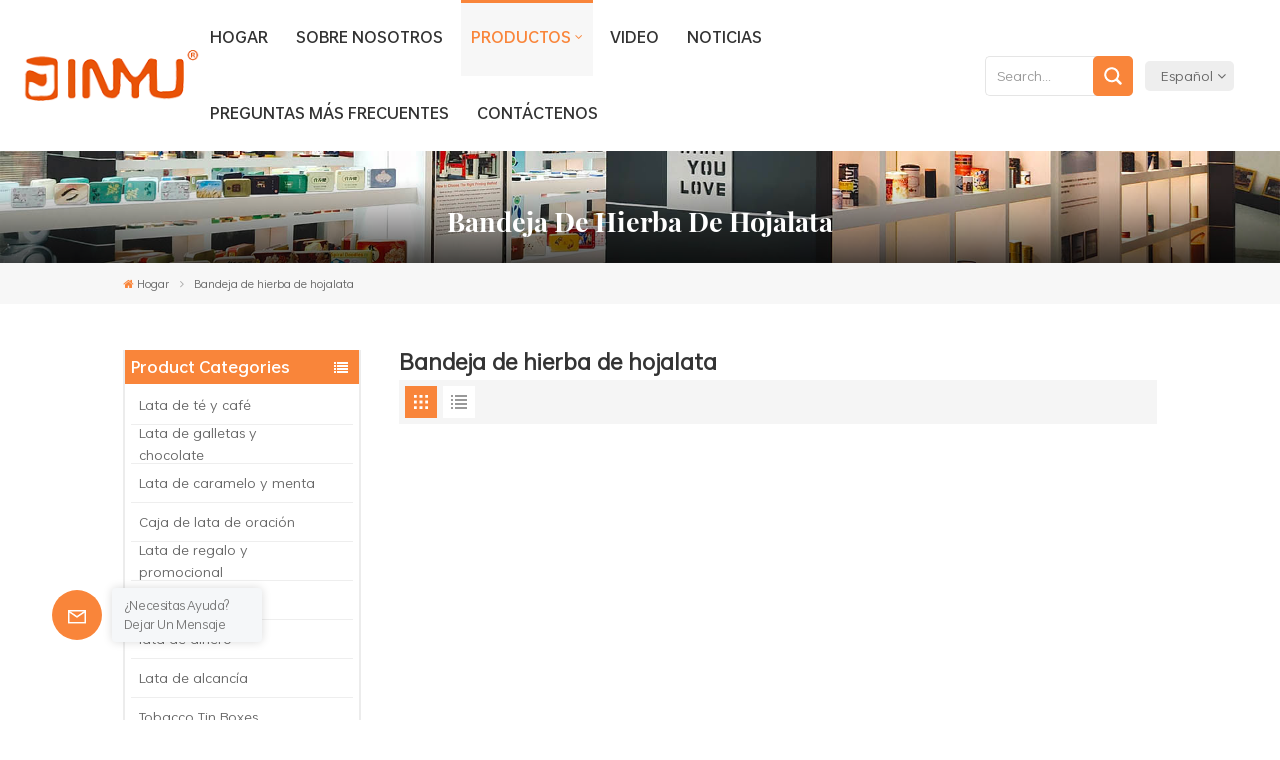

--- FILE ---
content_type: text/html; charset=UTF-8
request_url: https://es.tinboxeschina.com/tin-weed-tray-1920
body_size: 16594
content:
<!DOCTYPE html PUBLIC "-//W3C//DTD XHTML 1.0 Transitional//EN" "http://www.w3.org/TR/xhtml1/DTD/xhtml1-transitional.dtd">

<html xmlns="http://www.w3.org/1999/xhtml">

<head>

<meta http-equiv="X-UA-Compatible" content="IE=edge">

<meta name="viewport" content="width=device-width, initial-scale=1.0,maximum-scale=1, user-scalable=no">

<meta http-equiv="Content-Type" content="text/html; charset=utf-8" />

<meta http-equiv="X-UA-Compatible" content="IE=edge,Chrome=1" />

<meta http-equiv="X-UA-Compatible" content="IE=9" />

<meta http-equiv="Content-Type" content="text/html; charset=utf-8" />

	<meta name="csrf-token" content="Yk6LWN5gpVQgJdJL5asLAtIv6UMpQekuT2CGhrcl">

	<title>Venta al por mayor Bandeja de hierba de hojalata, impreso personalizado Bandeja de hierba de hojalata con LOGOTIPO - Itinbox</title>

	<meta name="description" content="Diseño personalizado Bandeja de hierba de hojalata en línea, ofrecemos el mejor Bandeja de hierba de hojalata personalizado. ¡Más de 2000 tipos de moldes para satisfacer sus necesidades, precio favorable, entrega rápida!" />

	<meta name="keywords" content="Precio competitivo Bandeja de hierba de hojalata,Bandeja de hierba de hojalata Venta al por mayor a granel" />

	<link rel="shortcut icon" href="https://es.tinboxeschina.com/storage/uploads/images/202412/07/1733540735_dEt1sJHA1o.png" type="image/png">

	<meta name="google-site-verification" content="m4N-FXSd1xcbX1axS4BhS0zcLVzj7o5QQ16g9I29Qus">
<meta name="naver-site-verification" content="78455c518b18e4e4e70168eb1acad24c3d31c43b" />

<!-- Meta Pixel Code -->
<script>
!function(f,b,e,v,n,t,s)
{if(f.fbq)return;n=f.fbq=function(){n.callMethod?
n.callMethod.apply(n,arguments):n.queue.push(arguments)};
if(!f._fbq)f._fbq=n;n.push=n;n.loaded=!0;n.version='2.0';
n.queue=[];t=b.createElement(e);t.async=!0;
t.src=v;s=b.getElementsByTagName(e)[0];
s.parentNode.insertBefore(t,s)}(window, document,'script',
'https://connect.facebook.net/en_US/fbevents.js');
fbq('init', '1608539159721830');
fbq('track', 'PageView');
</script>
<noscript><img height="1" width="1" style="display:none"
src="https://www.facebook.com/tr?id=1608539159721830&ev=PageView&noscript=1"
/></noscript>
<!-- End Meta Pixel Code -->





	
		<link rel="alternate" hreflang="en" href="https://www.tinboxeschina.com/tin-weed-tray-1920" />

	
		<link rel="alternate" hreflang="fr" href="https://fr.tinboxeschina.com/tin-weed-tray-1920" />

	
		<link rel="alternate" hreflang="de" href="https://de.tinboxeschina.com/tin-weed-tray-1920" />

	
		<link rel="alternate" hreflang="es" href="https://es.tinboxeschina.com/tin-weed-tray-1920" />

	
		<link rel="alternate" hreflang="pt" href="https://pt.tinboxeschina.com/tin-weed-tray-1920" />

	
	<link rel="alternate" href="https://www.tinboxeschina.com/tin-weed-tray-1920" hreflang="x-default" />

	<link type="text/css" rel="stylesheet" href="https://es.tinboxeschina.com/images/moban.css">
<link type="text/css" rel="stylesheet" href="https://es.tinboxeschina.com/front/css/font-awesome.min.css">

<link type="text/css" rel="stylesheet" href="https://es.tinboxeschina.com/front/css/animate.css" />

<link type="text/css" rel="stylesheet" href="https://es.tinboxeschina.com/front/css/style.css">

	
	<script type="text/javascript" src="https://es.tinboxeschina.com/front/js/jquery-1.8.3.js"></script>

<script type="text/javascript" src="https://es.tinboxeschina.com/front/js/bootstrap.min.js"></script>
<script type="text/javascript" src="https://es.tinboxeschina.com/front/js/jquery.blockUI.js"></script>
<script type="text/javascript" src="https://es.tinboxeschina.com/front/js/jquery.validate.min.js"></script>

<script type="text/javascript" src="https://es.tinboxeschina.com/front/js/swiper.min.js"></script>



<script type="text/javascript">

	$(document).on("scroll",function(){

		if($(document).scrollTop()>20){

			$("header").removeClass("large").addClass("small");

		}

		else{

			$("header").removeClass("small").addClass("large");

		}

	});

</script>

<!--[if ie9]

<script src="https://es.tinboxeschina.com/front/js/html5shiv.min.js"></script>

<script src="https://es.tinboxeschina.com/front/js/respond.min.js"></script>

-->

<!--[if IE 8]>

    <script src="https://oss.maxcdn.com/libs/html5shiv/3.7.0/html5shiv.js"></script>

    <script src="https://oss.maxcdn.com/libs/respond.js/1.3.0/respond.min.js"></script>

<![endif]-->
<!--Start of Tawk.to Script-->
<script type="text/javascript">
var Tawk_API=Tawk_API||{}, Tawk_LoadStart=new Date();
(function(){
var s1=document.createElement("script"),s0=document.getElementsByTagName("script")[0];
s1.async=true;
s1.src='https://embed.tawk.to/66a1b60d32dca6db2cb550ee/1i3jquahb';
s1.charset='UTF-8';
s1.setAttribute('crossorigin','*');
s0.parentNode.insertBefore(s1,s0);
})();
</script>
<!--End of Tawk.to Script-->


<!-- Google Tag Manager -->
<script>(function(w,d,s,l,i){w[l]=w[l]||[];w[l].push({'gtm.start':
new Date().getTime(),event:'gtm.js'});var f=d.getElementsByTagName(s)[0],
j=d.createElement(s),dl=l!='dataLayer'?'&l='+l:'';j.async=true;j.src=
'https://www.googletagmanager.com/gtm.js?id='+i+dl;f.parentNode.insertBefore(j,f);
})(window,document,'script','dataLayer','GTM-PRVGPFHP');</script>
<!-- End Google Tag Manager -->
	
	<!-- Clarity -->
	<script type="text/javascript">
		(function(c,l,a,r,i,t,y){
			c[a]=c[a]||function(){(c[a].q=c[a].q||[]).push(arguments)};
			t=l.createElement(r);t.async=1;t.src="https://www.clarity.ms/tag/"+i;
			y=l.getElementsByTagName(r)[0];y.parentNode.insertBefore(t,y);
		})(window, document, "clarity", "script", "mnt0irno2d");
	</script>
	<!-- Clarity -->
	

</head>

<body>


        <style>
			@media  only screen and (min-width:1800px) {
			.nav_section #logo{width: 2rem;}
			}
			@media  screen and (min-width: 992px) {
				.main-menu>li>a{font-size: 16px;padding: 0.36rem 10px;}
				.main-menu > li{ margin-right: 0.1rem;}
			}
        </style>
    



<!-- Google Tag Manager (noscript) -->
<noscript><iframe src="https://www.googletagmanager.com/ns.html?id=GTM-PRVGPFHP"
height="0" width="0" style="display:none;visibility:hidden"></iframe></noscript>
<!-- End Google Tag Manager (noscript) -->

<svg xlmns="http://www.w3.org/2000/svg" version="1.1" class="hidden">

  <symbol id="icon-arrow-nav" viewBox="0 0 1024 1024">

		<path d="M581.632 781.824L802.816 563.2H99.328a51.2 51.2 0 0 1 0-102.4h703.488l-221.184-218.624a51.2 51.2 0 0 1 0-72.192 46.592 46.592 0 0 1 68.096 0l310.272 307.2a55.296 55.296 0 0 1 0 74.752l-310.272 307.2a46.592 46.592 0 0 1-68.096 0 51.2 51.2 0 0 1 0-77.312z"  p-id="9162"></path>

  </symbol>

  <symbol id="icon-home" viewBox="0 0 1024 1024" >

  <path d="M840.192497 1024h-178.309309a64.604822 64.604822 0 0 1-64.604823-64.604822V646.06179H419.615104v311.395243a64.604822 64.604822 0 0 1-64.604822 64.604822H181.22331a64.604822 64.604822 0 0 1-64.604822-64.604822V525.250772H76.563498a58.14434 58.14434 0 0 1-58.790388-38.762893A64.604822 64.604822 0 0 1 31.340122 416.068622L470.652914 18.102917a64.604822 64.604822 0 0 1 89.800703 0l432.852309 396.673609a64.604822 64.604822 0 0 1-45.869424 109.828198h-44.577327v436.728598a64.604822 64.604822 0 0 1-62.666678 62.666678zM422.199297 585.979305h179.601406a64.604822 64.604822 0 0 1 64.604822 64.604822v313.333388h175.725117V465.168287h109.182149L515.876289 64.618389 76.563498 462.584094h107.890053v501.333421h178.955358v-310.749195a64.604822 64.604822 0 0 1 58.790388-67.189015z" p-id="2464"></path>

  </symbol>

  <symbol id="icon-product" viewBox="0 0 1024 1024" >

  <path d="M491.093 444.587c-21.76 0-42.538-4.31-58.624-12.246L112.085 274.688c-21.93-10.795-34.56-28.117-34.688-47.488-0.128-19.627 12.587-37.376 34.902-48.725L436.053 14.08C453.12 5.419 475.093 0.683 498.005 0.683c21.76 0 42.539 4.352 58.624 12.245l320.384 157.653c21.931 10.795 34.56 28.16 34.688 47.531 0.128 19.627-12.586 37.376-34.901 48.683L553.045 431.189c-17.066 8.662-39.04 13.44-61.994 13.44zM135.68 226.688l320.427 157.696c8.704 4.267 21.418 6.741 34.901 6.741 14.464 0 28.203-2.773 37.76-7.637l323.755-164.395a22.699 22.699 0 0 0 0.81-0.426L532.907 61.013c-8.704-4.266-21.462-6.784-34.944-6.784-14.422 0-28.16 2.774-37.718 7.638L136.533 226.219a98.816 98.816 0 0 0-0.81 0.426z m288.853 796.672c-11.093 0-22.613-2.944-34.432-8.661l-0.682-0.384-286.294-150.187c-34.261-16.939-60.074-53.205-60.074-84.48V374.741c0-28.373 20.864-48.981 49.536-48.981 11.093 0 22.613 2.901 34.432 8.661l0.682 0.342 286.294 150.186c34.261 16.939 60.074 53.206 60.074 84.523v404.907c0 28.373-20.821 48.981-49.536 48.981z m-10.624-56.661c2.688 1.28 4.864 2.048 6.571 2.517V569.515c0-8.662-12.075-27.648-30.379-36.608l-0.682-0.342L103.21 382.38a35.84 35.84 0 0 0-6.571-2.475v399.701c0 8.662 12.117 27.648 30.379 36.608l0.682 0.342L413.91 966.74z m164.566 56.661c-28.715 0-49.494-20.608-49.494-48.981V569.472c0-31.317 25.771-67.584 60.032-84.48l286.976-150.57c11.776-5.76 23.339-8.662 34.432-8.662 28.672 0 49.494 20.608 49.494 48.981v404.864c0 31.318-25.771 67.584-60.032 84.48L612.907 1014.7a78.592 78.592 0 0 1-34.432 8.661zM899.84 382.379L612.95 532.907c-18.305 8.96-30.422 27.946-30.422 36.608v399.701a36.992 36.992 0 0 0 6.613-2.517L876.032 816.17c18.261-8.918 30.379-27.904 30.379-36.566V379.904a36.395 36.395 0 0 0-6.571 2.475z" p-id="3372"></path>

  </symbol>

  <symbol id="con-mes" viewBox="0 0 1024 1024" >

  <path d="M832 128H192c-70.656 0-128 57.344-128 128v384c0 70.656 57.344 128 128 128h127.808v65.408c0 24 13.44 45.568 34.944 56.192 8.896 4.288 18.368 6.464 27.776 6.464 13.504 0 26.88-4.416 38.08-12.992L570.048 768H832c70.656 0 128-57.344 128-128V256c0-70.656-57.344-128-128-128z m64 512c0 35.392-28.608 64-64 64l-272.576-0.064c-7.04 0-13.888 2.304-19.456 6.592L383.744 833.472v-97.536c0-17.664-14.336-31.936-31.936-31.936H192c-35.392 0-64-28.608-64-64V256c0-35.392 28.608-64 64-64h640c35.392 0 64 28.608 64 64v384zM320 384c-35.392 0-64 28.608-64 64 0 35.392 28.608 64 64 64 35.392 0 64-28.608 64-64 0-35.392-28.608-64-64-64z m192 0c-35.392 0-64 28.608-64 64 0 35.392 28.608 64 64 64 35.392 0 64-28.608 64-64 0-35.392-28.608-64-64-64z m192 0c-35.392 0-64 28.608-64 64 0 35.392 28.608 64 64 64 35.392 0 64-28.608 64-64 0-35.392-28.608-64-64-64z" p-id="7771"></path>

  </symbol>

  <symbol id="con-whatsapp" viewBox="0 0 1024 1024" >

  <path d="M713.5 599.9c-10.9-5.6-65.2-32.2-75.3-35.8-10.1-3.8-17.5-5.6-24.8 5.6-7.4 11.1-28.4 35.8-35 43.3-6.4 7.4-12.9 8.3-23.8 2.8-64.8-32.4-107.3-57.8-150-131.1-11.3-19.5 11.3-18.1 32.4-60.2 3.6-7.4 1.8-13.7-1-19.3-2.8-5.6-24.8-59.8-34-81.9-8.9-21.5-18.1-18.5-24.8-18.9-6.4-0.4-13.7-0.4-21.1-0.4-7.4 0-19.3 2.8-29.4 13.7-10.1 11.1-38.6 37.8-38.6 92s39.5 106.7 44.9 114.1c5.6 7.4 77.7 118.6 188.4 166.5 70 30.2 97.4 32.8 132.4 27.6 21.3-3.2 65.2-26.6 74.3-52.5 9.1-25.8 9.1-47.9 6.4-52.5-2.7-4.9-10.1-7.7-21-13z m211.7-261.5c-22.6-53.7-55-101.9-96.3-143.3-41.3-41.3-89.5-73.8-143.3-96.3C630.6 75.7 572.2 64 512 64h-2c-60.6 0.3-119.3 12.3-174.5 35.9-53.3 22.8-101.1 55.2-142 96.5-40.9 41.3-73 89.3-95.2 142.8-23 55.4-34.6 114.3-34.3 174.9 0.3 69.4 16.9 138.3 48 199.9v152c0 25.4 20.6 46 46 46h152.1c61.6 31.1 130.5 47.7 199.9 48h2.1c59.9 0 118-11.6 172.7-34.3 53.5-22.3 101.6-54.3 142.8-95.2 41.3-40.9 73.8-88.7 96.5-142 23.6-55.2 35.6-113.9 35.9-174.5 0.3-60.9-11.5-120-34.8-175.6z m-151.1 438C704 845.8 611 884 512 884h-1.7c-60.3-0.3-120.2-15.3-173.1-43.5l-8.4-4.5H188V695.2l-4.5-8.4C155.3 633.9 140.3 574 140 513.7c-0.4-99.7 37.7-193.3 107.6-263.8 69.8-70.5 163.1-109.5 262.8-109.9h1.7c50 0 98.5 9.7 144.2 28.9 44.6 18.7 84.6 45.6 119 80 34.3 34.3 61.3 74.4 80 119 19.4 46.2 29.1 95.2 28.9 145.8-0.6 99.6-39.7 192.9-110.1 262.7z" p-id="2166"></path>

  </symbol>

  <symbol id="con-email" viewBox="0 0 1024 1024" >

	<path d="M860.7 192.6h-697c-27.5 0-49.8 22.3-49.8 49.8V780c0 27.5 22.3 49.8 49.8 49.8h697c3.7 0 7.4-0.4 11-1.2 6.3 0 12.3-2.3 16.9-6.5v-1.5c13.5-9.1 21.7-24.3 21.9-40.6V242.3c0-27.5-22.3-49.7-49.8-49.7zM512.2 556L169.9 248.6h686.6L512.2 556zM163.7 309.8l229.5 206.4-229.5 228.7V309.8z m266.6 238.7l66.2 59.5c9.4 8.4 23.7 8.4 33.1 0l70.5-63 215.8 235H198.8l231.5-231.5z m206.3-36.8l224-199.1v443.1l-224-244z m0 0" p-id="2380"></path>

  </symbol>

  <symbol id="con-tel" viewBox="0 0 1024 1024" >

  <path d="M762 564c-68.5 0-130.5 34.5-166.6 91.4-118-14.9-211.2-110.8-222.7-229.3C427 389.5 460 328.5 460 262c0-109.2-88.9-198-198-198-109.2 0-198 88.8-198 198 0 369.3 389.6 698 696.8 698h1.3c109.1-0.3 197.9-89.1 197.9-198 0-109.1-88.8-198-198-198z m-0.1 332h-1.1C485.9 896 128 586.8 128 262c0-72.1 61.9-134 134-134s134 61.9 134 134c0 48.9-22.2 95.3-65.6 117.9l-20.5 11.6 0.5 16.9c3.7 169.3 131.1 306 300.2 313.8h21.1l7.7-17c22-45.6 72.1-77.2 122.6-77.2 72.1 0 134 61.9 134 134 0 71.9-61.9 133.8-134.1 134z" p-id="3636"></path>

  </symbol>

  <symbol id="con-skype" viewBox="0 0 1024 1024" >

  <path d="M352 128c-123.36 0-224 100.64-224 224 0 32.992 10.112 63.616 23.008 92A368.896 368.896 0 0 0 144 512c0 202.88 165.12 368 368 368 23.36 0 45.888-2.88 68-7.008 28.384 12.896 59.008 23.008 92 23.008 123.36 0 224-100.64 224-224 0-32.992-10.112-63.616-23.008-92 4.16-22.112 7.008-44.64 7.008-68 0-202.88-165.12-368-368-368-23.36 0-45.888 2.88-68 7.008C415.616 138.112 384.992 128 352 128z m0 64c27.616 0 53.376 6.72 76 19.008a32 32 0 0 0 22.016 2.976A306.784 306.784 0 0 1 512 208c168.256 0 304 135.744 304 304 0 21.376-1.888 41.888-6.016 62.016a32 32 0 0 0 3.008 21.984c12.256 22.624 19.008 48.384 19.008 76 0 88.736-71.264 160-160 160-27.616 0-53.376-6.72-76-19.008a32 32 0 0 0-22.016-2.976A306.784 306.784 0 0 1 512 816 303.552 303.552 0 0 1 208 512c0-21.376 1.888-41.888 6.016-62.016a32 32 0 0 0-3.008-21.984A158.592 158.592 0 0 1 192 352c0-88.736 71.264-160 160-160z m155.008 100.992c-79.136 0-164 33.504-164 123.008 0 43.136 15.232 88.736 100 110.016l105.984 25.984c31.872 7.872 40 25.888 40 42.016 0 26.88-26.624 52.992-74.976 52.992-94.528 0-82.4-72-133.024-72-22.72 0-39.008 15.616-39.008 37.984 0 43.648 53.632 101.024 172.032 101.024 112.608 0 168-54.4 168-127.04 0-46.976-21.632-96-107.008-114.976l-78.016-18.016c-29.632-6.72-64-15.104-64-42.976 0-28 23.744-48 67.008-48 87.136 0 79.744 60 123.008 60 22.72 0 41.984-12.992 41.984-36 0-53.76-85.12-94.016-157.984-94.016z" p-id="10267"></path>

  </symbol>

  <symbol id="con-code" viewBox="0 0 1024 1024" >

  <path d="M112 195.84A83.84 83.84 0 0 1 195.84 112h202.992a83.84 83.84 0 0 1 83.84 83.84v202.992a83.84 83.84 0 0 1-83.84 83.84H195.84A83.84 83.84 0 0 1 112 398.832V195.84zM195.84 176A19.84 19.84 0 0 0 176 195.84v202.992c0 10.96 8.88 19.84 19.84 19.84h202.992a19.84 19.84 0 0 0 19.84-19.84V195.84A19.84 19.84 0 0 0 398.832 176H195.84z m345.488 19.84A83.84 83.84 0 0 1 625.168 112H828.16A83.84 83.84 0 0 1 912 195.84v202.992a83.84 83.84 0 0 1-83.84 83.84H625.184a83.84 83.84 0 0 1-83.84-83.84V195.84z m83.84-19.84a19.84 19.84 0 0 0-19.84 19.84v202.992c0 10.96 8.88 19.84 19.84 19.84H828.16A19.84 19.84 0 0 0 848 398.832V195.84A19.84 19.84 0 0 0 828.16 176H625.184zM112 625.168a83.84 83.84 0 0 1 83.84-83.84h202.992a83.84 83.84 0 0 1 83.84 83.84V828.16A83.84 83.84 0 0 1 398.832 912H195.84A83.84 83.84 0 0 1 112 828.16V625.184z m83.84-19.84a19.84 19.84 0 0 0-19.84 19.84V828.16c0 10.944 8.88 19.824 19.84 19.824h202.992a19.84 19.84 0 0 0 19.84-19.84V625.184a19.84 19.84 0 0 0-19.84-19.84H195.84z m345.488-32a32 32 0 0 1 32-32h88.16a32 32 0 0 1 32 32v86.832h49.088v-86.832a32 32 0 0 1 32-32h95.84a32 32 0 0 1 0 64h-63.84v86.832a32 32 0 0 1-32 32h-113.072a32 32 0 0 1-32-32v-86.832h-24.16v92.592a32 32 0 1 1-64 0v-124.592z m329.088 54.256a32 32 0 0 1 32 32v53.184a32 32 0 0 1-64 0v-53.184a32 32 0 0 1 32-32z m-240.912 150.832a32 32 0 0 1 32-32h134.16a32 32 0 0 1 0 64h-102.16v29.92H838.4v-21.184a32 32 0 0 1 64 0v53.184a32 32 0 0 1-32 32H661.504a32 32 0 0 1-32-32v-93.92z m-56.16-12.832a32 32 0 0 1 32 32v74.752a32 32 0 1 1-64 0v-74.752a32 32 0 0 1 32-32z" p-id="2649"></path>

  </symbol>

  <symbol id="con-add" viewBox="0 0 1024 1024" >

 <path d="M877.216 491.808M895.904 448c0-212.064-171.936-384-384-384-212.064 0-384 171.936-384 384 0 104.672 42.016 199.456 109.92 268.736L237.664 716.736l1.568 1.568c0.768 0.768 1.536 1.568 2.336 2.336l217.12 217.12c29.376 29.376 76.992 29.376 106.368 0l217.12-217.12c0.768-0.768 1.568-1.536 2.336-2.336l1.568-1.568-0.16 0C853.888 647.456 895.904 552.672 895.904 448zM565.088 847.36c-53.12 53.12-53.152 53.248-106.368 0L285.76 673.472C228 615.648 191.904 536.224 191.904 448c0-176.736 143.264-320 320-320 176.736 0 320 143.264 320 320 0 88.224-36.096 167.648-93.856 225.472L565.088 847.36zM512 256c-106.048 0-192 85.952-192 192s85.952 192 192 192 192-85.952 192-192S618.048 256 512 256zM512 576c-70.688 0-128-57.312-128-128s57.312-128 128-128 128 57.312 128 128S582.688 576 512 576z" p-id="3352"></path>

 </symbol>

 <symbol id="icon-im" viewBox="0 0 1024 1024" >

 <path d="M279.499 275C251.102 275 228 298.095 228 326.483 228 354.889 251.102 378 279.499 378 307.897 378 331 354.89 331 326.483c0.001-28.389-23.103-51.483-51.501-51.483z m143.018 0C394.111 275 371 298.095 371 326.483 371 354.889 394.11 378 422.517 378 450.905 378 474 354.89 474 326.483 474 298.094 450.905 275 422.517 275z m142.001 5C536.111 280 513 303.112 513 331.518 513 359.906 536.11 383 564.518 383 592.905 383 616 359.906 616 331.518 616 303.111 592.906 280 564.518 280z m337.218 93.499H799.634V156.266C799.634 94.914 749.636 45 688.179 45h-531.76C94.983 45 45 94.913 45 156.266v358.177c0 60.704 48.929 110.211 109.473 111.25l-1.19 159.84 231.09-159.354v126.426c0 51.892 42.288 94.109 94.265 94.109h239.477L909.901 979l-0.942-132.56C957.573 842.744 996 802.07 996 752.605V467.604c0-51.89-42.286-94.105-94.264-94.105zM368.253 571.03L208.973 681l0.816-109.97H156.77c-31.303 0-56.771-25.474-56.771-56.787V155.79C100 124.476 125.467 99 156.771 99h531.424C719.517 99 745 124.476 745 155.79v358.453c0 31.313-25.483 56.788-56.805 56.788H368.253zM941 752.934c0 21.851-17.774 39.628-39.62 39.628h-47.764l0.602 82.438-119.309-82.438H478.622c-21.847 0-39.622-17.777-39.622-39.628v-127.03h248.992c61.408 0 111.366-49.97 111.366-111.388V428h102.021C923.226 428 941 445.777 941 467.627v285.307z" p-id="5831"></path>

 </symbol>

<symbol id="icon-whatsapp" viewBox="0 0 1024 1024" >

<path d="M713.5 599.9c-10.9-5.6-65.2-32.2-75.3-35.8-10.1-3.8-17.5-5.6-24.8 5.6-7.4 11.1-28.4 35.8-35 43.3-6.4 7.4-12.9 8.3-23.8 2.8-64.8-32.4-107.3-57.8-150-131.1-11.3-19.5 11.3-18.1 32.4-60.2 3.6-7.4 1.8-13.7-1-19.3-2.8-5.6-24.8-59.8-34-81.9-8.9-21.5-18.1-18.5-24.8-18.9-6.4-0.4-13.7-0.4-21.1-0.4-7.4 0-19.3 2.8-29.4 13.7-10.1 11.1-38.6 37.8-38.6 92s39.5 106.7 44.9 114.1c5.6 7.4 77.7 118.6 188.4 166.5 70 30.2 97.4 32.8 132.4 27.6 21.3-3.2 65.2-26.6 74.3-52.5 9.1-25.8 9.1-47.9 6.4-52.5-2.7-4.9-10.1-7.7-21-13z m211.7-261.5c-22.6-53.7-55-101.9-96.3-143.3-41.3-41.3-89.5-73.8-143.3-96.3C630.6 75.7 572.2 64 512 64h-2c-60.6 0.3-119.3 12.3-174.5 35.9-53.3 22.8-101.1 55.2-142 96.5-40.9 41.3-73 89.3-95.2 142.8-23 55.4-34.6 114.3-34.3 174.9 0.3 69.4 16.9 138.3 48 199.9v152c0 25.4 20.6 46 46 46h152.1c61.6 31.1 130.5 47.7 199.9 48h2.1c59.9 0 118-11.6 172.7-34.3 53.5-22.3 101.6-54.3 142.8-95.2 41.3-40.9 73.8-88.7 96.5-142 23.6-55.2 35.6-113.9 35.9-174.5 0.3-60.9-11.5-120-34.8-175.6z m-151.1 438C704 845.8 611 884 512 884h-1.7c-60.3-0.3-120.2-15.3-173.1-43.5l-8.4-4.5H188V695.2l-4.5-8.4C155.3 633.9 140.3 574 140 513.7c-0.4-99.7 37.7-193.3 107.6-263.8 69.8-70.5 163.1-109.5 262.8-109.9h1.7c50 0 98.5 9.7 144.2 28.9 44.6 18.7 84.6 45.6 119 80 34.3 34.3 61.3 74.4 80 119 19.4 46.2 29.1 95.2 28.9 145.8-0.6 99.6-39.7 192.9-110.1 262.7z" p-id="2166"></path>

</symbol>

<symbol id="fixed-email-close" viewBox="0 0 800 800">

	<g transform="matrix(1.000730037689209,0,0,1.0236200094223022,399,310.5)" opacity="1" style="display: block;"><g opacity="1" transform="matrix(1,0,0,1,0,0)"><path stroke-linecap="butt" stroke-linejoin="miter" fill-opacity="0" stroke-miterlimit="3" stroke="rgb(255,255,255)" stroke-opacity="1" stroke-width="40" d=" M-255.25,-31.75 C-255.25,-31.75 255.2519989013672,-31.746999740600586 255.2519989013672,-31.746999740600586"></path></g></g><g transform="matrix(1,0,0,1,400,329.531005859375)" opacity="1" style="display: block;"><g opacity="1" transform="matrix(1,0,0,1,0,0)"><path fill="rgb(255,255,255)" fill-opacity="1" d=" M-0.5,127 C-0.5,127 -236.5,-33.5 -236.5,-33.5 C-236.5,-33.5 -236,287 -236,287 C-236,287 234.5,287 234.5,287 C234.5,287 234.5,-33 234.5,-33 C234.5,-33 -0.5,127 -0.5,127z"></path><path stroke-linecap="butt" stroke-linejoin="miter" fill-opacity="0" stroke-miterlimit="3" stroke="rgb(255,255,255)" stroke-opacity="1" stroke-width="40" d=" M-0.5,127 C-0.5,127 -236.5,-33.5 -236.5,-33.5 C-236.5,-33.5 -236,287 -236,287 C-236,287 234.5,287 234.5,287 C234.5,287 234.5,-33 234.5,-33 C234.5,-33 -0.5,127 -0.5,127z"></path></g></g><g transform="matrix(1,0,0,1,399,593.875)" opacity="1" style="display: block;"><g opacity="1" transform="matrix(1,0,0,1,0,0)"><path fill-opacity="1" d=" M-156,28.5 C-156,28.5 -156,-142 -156,-142 C-156,-142 155,-142 155,-142 C155,-142 155,27 155,27"></path><path stroke-linecap="butt" stroke-linejoin="miter" fill-opacity="0" stroke-miterlimit="3" stroke="rgb(255,255,255)" stroke-opacity="1" stroke-width="40" d=" M-156,28.5 C-156,28.5 -156,-142 -156,-142 C-156,-142 155,-142 155,-142 C155,-142 155,27 155,27"></path></g><g opacity="1" transform="matrix(0.9261299967765808,0,0,1,0,0)"><path fill-opacity="1" d=" M-124,-21 C-124,-21 -1,-21 -1,-21 M-124,-83 C-124,-83 118,-83 118,-83"></path><path stroke-linecap="butt" stroke-linejoin="miter" fill-opacity="0" stroke-miterlimit="3" stroke="rgb(255,255,255)" stroke-opacity="1" stroke-width="40" d=" M-124,-21 C-124,-21 -1,-21 -1,-21 M-124,-83 C-124,-83 118,-83 118,-83"></path></g></g><g transform="matrix(1,0,0,1,400,329.531005859375)" opacity="1" style="display: block;"><g opacity="1" transform="matrix(1,0,0,1,0,0)"><path fill-opacity="1" d=" M-0.5,127 C-0.5,127 -236.5,-33.5 -236.5,-33.5 C-236.5,-33.5 -236,287 -236,287 C-236,287 234.5,287 234.5,287 C234.5,287 234.5,-33 234.5,-33 C234.5,-33 -0.5,127 -0.5,127z"></path><path stroke-linecap="butt" stroke-linejoin="miter" fill-opacity="0" stroke-miterlimit="3" stroke="rgb(255,255,255)" stroke-opacity="1" stroke-width="40" d=" M-0.5,127 C-0.5,127 -236.5,-33.5 -236.5,-33.5 C-236.5,-33.5 -236,287 -236,287 C-236,287 234.5,287 234.5,287 C234.5,287 234.5,-33 234.5,-33 C234.5,-33 -0.5,127 -0.5,127z"></path></g></g>

</symbol>

<symbol id="fixed-email-open" viewBox="0 0 800 800">

	<g transform="matrix(1.000730037689209,0,0,1.0236200094223022,399,310.5)" opacity="1" style="display: block;"><g opacity="1" transform="matrix(1,0,0,1,0,0)"><path stroke-linecap="butt" stroke-linejoin="miter" fill-opacity="0" stroke-miterlimit="3" stroke="rgb(255,255,255)" stroke-opacity="1" stroke-width="40" d=" M-255.25,-31.75 C-255.25,-31.75 255.2519989013672,-31.746999740600586 255.2519989013672,-31.746999740600586"></path></g></g><g transform="matrix(1,0,0,1,400,329.531005859375)" opacity="1" style="display: block;"><g opacity="1" transform="matrix(1,0,0,1,0,0)"><path fill="rgb(255,255,255)" fill-opacity="1" d=" M21.8818416595459,-207.9999237060547 C21.8818416595459,-207.9999237060547 -236.5,-33.5 -236.5,-33.5 C-236.5,-33.5 -236,287 -236,287 C-236,287 234.5,287 234.5,287 C234.5,287 234.5,-33 234.5,-33 C234.5,-33 21.8818416595459,-207.9999237060547 21.8818416595459,-207.9999237060547z"></path><path stroke-linecap="butt" stroke-linejoin="miter" fill-opacity="0" stroke-miterlimit="3" stroke="rgb(255,255,255)" stroke-opacity="1" stroke-width="40" d=" M21.8818416595459,-207.9999237060547 C21.8818416595459,-207.9999237060547 -236.5,-33.5 -236.5,-33.5 C-236.5,-33.5 -236,287 -236,287 C-236,287 234.5,287 234.5,287 C234.5,287 234.5,-33 234.5,-33 C234.5,-33 21.8818416595459,-207.9999237060547 21.8818416595459,-207.9999237060547z"></path></g></g><g transform="matrix(1,0,0,1,399,327.875)" opacity="1" style="display: block;"><g opacity="1" transform="matrix(1,0,0,1,0,0)"><path fill-opacity="1" d=" M-156,28.5 C-156,28.5 -156,-142 -156,-142 C-156,-142 155,-142 155,-142 C155,-142 155,27 155,27"></path><path stroke-linecap="butt" stroke-linejoin="miter" fill-opacity="0" stroke-miterlimit="3" stroke="rgb(255,255,255)" stroke-opacity="1" stroke-width="40" d=" M-156,28.5 C-156,28.5 -156,-142 -156,-142 C-156,-142 155,-142 155,-142 C155,-142 155,27 155,27"></path></g><g opacity="1" transform="matrix(0.9261299967765808,0,0,1,0,0)"><path fill="rgb(255,255,255)" fill-opacity="1" d=" M-124,-21 C-124,-21 -1,-21 -1,-21 M-124,-83 C-124,-83 118,-83 118,-83"></path><path stroke-linecap="butt" stroke-linejoin="miter" fill-opacity="0" stroke-miterlimit="3" stroke="rgb(255,255,255)" stroke-opacity="1" stroke-width="40" d=" M-124,-21 C-124,-21 -1,-21 -1,-21 M-124,-83 C-124,-83 118,-83 118,-83"></path></g></g><g transform="matrix(1,0,0,1,400,329.531005859375)" opacity="1" style="display: block;"><g opacity="1" transform="matrix(1,0,0,1,0,0)"><path fill-opacity="1" d=" M-0.5,127 C-0.5,127 -236.5,-33.5 -236.5,-33.5 C-236.5,-33.5 -236,287 -236,287 C-236,287 234.5,287 234.5,287 C234.5,287 234.5,-33 234.5,-33 C234.5,-33 -0.5,127 -0.5,127z"></path><path stroke-linecap="butt" stroke-linejoin="miter" fill-opacity="0" stroke-miterlimit="3" stroke="rgb(255,255,255)" stroke-opacity="1" stroke-width="40" d=" M-0.5,127 C-0.5,127 -236.5,-33.5 -236.5,-33.5 C-236.5,-33.5 -236,287 -236,287 C-236,287 234.5,287 234.5,287 C234.5,287 234.5,-33 234.5,-33 C234.5,-33 -0.5,127 -0.5,127z"></path></g></g>

</symbol>

</svg>

<header class="large">

	
	<div class="nav_section">

		<div class="main">
			
				<a href="https://es.tinboxeschina.com" id="logo"><img src="https://es.tinboxeschina.com/storage/uploads/images/202406/12/1718184679_7CG9hcmg7u.png" alt="An Huijin y metal printing &amp; can co., Ltd"></a>
			

			<div class="nav_m">

				<div class="header-navigation">

					<nav class="main-navigation">

						<div class="main-navigation-inner">

							<div class="hidden_web nav_con clearfix">

								
									
									<a rel="nofollow" target="_blank" href="tel:+86 -18110671398">+86 -18110671398</a>

								
									
									<a href="contact-us" class="email_btn">Consigue una cotización</a>

									
							</div>

							<ul id="menu-main-menu" class="main-menu clearfix">

							  <li class=""><a href="/">Hogar</a></li>



								

								
									<li class=" ">

										<a href="about-us">Sobre nosotros</a>

										
									</li>

								
								<li class="menu-children active">

									<a href="https://es.tinboxeschina.com/products">productos</a>

									<ul class="sub-menu">

										
											<li class="">

												<a href="https://es.tinboxeschina.com/tea-coffee-tin" class="title">Lata de té y café</a>

												
											</li>

										
											<li class="">

												<a href="https://es.tinboxeschina.com/cookie-chocolate-tin" class="title">Lata de galletas y chocolate</a>

												
											</li>

										
											<li class="">

												<a href="https://es.tinboxeschina.com/candy-mint-tin" class="title">Lata de caramelo y menta</a>

												
											</li>

										
											<li class="">

												<a href="https://es.tinboxeschina.com/jewelry-and-card-tin-boxes" class="title">Caja de lata de oración</a>

												
											</li>

										
											<li class="">

												<a href="https://es.tinboxeschina.com/promotional-and-gift-tin-boxes" class="title">Lata de regalo y promocional</a>

												
											</li>

										
											<li class="">

												<a href="https://es.tinboxeschina.com/matcha-tin" class="title">Matcha Tin Boxes</a>

												
											</li>

										
											<li class="">

												<a href="https://es.tinboxeschina.com/money-tin-boxes" class="title">lata de dinero</a>

												
											</li>

										
											<li class="">

												<a href="https://es.tinboxeschina.com/tin-piggy-banks" class="title">Lata de alcancía</a>

												
											</li>

										
											<li class="">

												<a href="https://es.tinboxeschina.com/tobacco-tin-boxes" class="title">Tobacco Tin Boxes</a>

												
											</li>

										
											<li class="">

												<a href="https://es.tinboxeschina.com/cosmetic-tin-boxes" class="title">Lata Cosmética</a>

												
											</li>

										
											<li class="">

												<a href="https://es.tinboxeschina.com/candle-tin-boxes" class="title">lata de vela</a>

												
											</li>

										
											<li class="">

												<a href="https://es.tinboxeschina.com/pencil-tin-boxes" class="title">Lata de lápiz</a>

												
											</li>

										
											<li class="">

												<a href="https://es.tinboxeschina.com/paint-tin-pails" class="title">Cubo de pintura de hojalata</a>

												
											</li>

										
											<li class="">

												<a href="https://es.tinboxeschina.com/rolling-tray" class="title">Bandeja rodante</a>

												
											</li>

										
											<li class="">

												<a href="https://es.tinboxeschina.com/other-tin-boxes" class="title">Otro estaño</a>

												
											</li>

										
									</ul>

								</li>

								

								
									<li class=" ">

										<a href="video">Video</a>

										
									</li>

								
								



								
									<li class=" ">

										<a href="news">Noticias</a>

										
									</li>

								
								


								
									<li class=" ">

										<a href="faq">Preguntas más frecuentes</a>

										
									</li>

																

								
									<li class=" ">

										<a href="contact-us">Contáctenos</a>

										
									</li>

								
							</ul>

							<div class="mob_language clearfix">

								<p>Por favor seleccione su idioma :</p>

								
									<a href="https://www.tinboxeschina.com/tin-weed-tray-1920"><img src="https://es.tinboxeschina.com/storage/uploads/images/202212/12/1670828192_8ai4XrZYwX.jpg" alt="English">English</a>

								
									<a href="https://fr.tinboxeschina.com/tin-weed-tray-1920"><img src="https://es.tinboxeschina.com/storage/uploads/images/202212/12/1670828205_lBAwLad5Sq.jpg" alt="Français">Français</a>

								
									<a href="https://de.tinboxeschina.com/tin-weed-tray-1920"><img src="https://es.tinboxeschina.com/storage/uploads/images/202212/12/1670828214_CSPSZZjh77.jpg" alt="Deutsch">Deutsch</a>

								
									<a href="https://es.tinboxeschina.com/tin-weed-tray-1920"><img src="https://es.tinboxeschina.com/storage/uploads/images/202212/12/1670828221_FPWa8bkLBG.jpg" alt="Español">Español</a>

								
									<a href="https://pt.tinboxeschina.com/tin-weed-tray-1920"><img src="https://es.tinboxeschina.com/storage/uploads/images/202212/12/1670828232_5IG4RGoUYr.jpg" alt="Português">Português</a>

								
							</div>

							<div class="mob_sns">

								<p>COMPARTIENDO SOCIALMENTE :</p>

																	<a href="https://www.linkedin.com/company/jinyumetaltinpackaging/?viewAsMember=true" rel="nofollow" target="_blank"><img src="https://es.tinboxeschina.com/storage/uploads/images/202303/01/1677658804_kgnOsg4IRp.png" alt="linkedin"></a>
																	<a href="https://www.youtube.com/channel/UC1dbs68_3nKWnnHmLydQpEA" rel="nofollow" target="_blank"><img src="https://es.tinboxeschina.com/storage/uploads/images/202303/01/1677658822_eQTzS5MLAc.png" alt="youtube"></a>
																	<a href="https://www.facebook.com/profile.php?id=100089866092866" rel="nofollow" target="_blank"><img src="https://es.tinboxeschina.com/storage/uploads/images/202303/01/1677658841_zI12dcuwOh.png" alt="facebook"></a>
																	<a href="https://www.reddit.com/user/itinpackaging/" rel="nofollow" target="_blank"><img src="https://es.tinboxeschina.com/storage/uploads/images/202402/22/1708571663_BF7tRCpHzu.png" alt="reddit"></a>
																	<a href="https://www.pinterest.com/tinpackaging/" rel="nofollow" target="_blank"><img src="https://es.tinboxeschina.com/storage/uploads/images/202412/13/1734079341_C01A6XiJ5G.png" alt="pinterest"></a>
																	<a href="https://www.instagram.com/jytinbox/" rel="nofollow" target="_blank"><img src="https://es.tinboxeschina.com/storage/uploads/images/202412/13/1734081548_vFoapMysWn.png" alt="instgram"></a>
																	<a href="https://www.tiktok.com/@metaltinpackaging" rel="nofollow" target="_blank"><img src="https://es.tinboxeschina.com/storage/uploads/images/202503/27/1743038926_f5NoY1e6xD.png" alt="TikTok"></a>
																	<a href="https://x.com/tinpacking" rel="nofollow" target="_blank"><img src="https://es.tinboxeschina.com/storage/uploads/images/202505/22/1747903748_FFUAMirA94.jpg" alt="X"></a>
														  	</div>

						</div>

					   </nav>

				</div>

			</div>

			<div class="search_main">

				<form method="get" action="https://es.tinboxeschina.com/search">

					<input name="search_keyword" type="text" class="form-control" value="Search..." onfocus="if(this.value=='Search...'){this.value='';}" onblur="if(this.value==''){this.value='Search...';}" placeholder="Buscar...">

					<input type="submit" class="search_btn" value="">

				</form>

			</div>

			<div class="language">

				
				
					
				
					
				
					
				
					
						
						<p><img src="https://es.tinboxeschina.com/storage/uploads/images/202212/12/1670828221_FPWa8bkLBG.jpg" alt="Español"/>Español<i class="fa fa-angle-down"></i></p>

					
				
					
				
				<div class="language_ul">

					<ul>

						
							<li class=""><a href="https://www.tinboxeschina.com/tin-weed-tray-1920"><img src="https://es.tinboxeschina.com/storage/uploads/images/202212/12/1670828192_8ai4XrZYwX.jpg" alt="English"/>English</a></li>

						
							<li class=""><a href="https://fr.tinboxeschina.com/tin-weed-tray-1920"><img src="https://es.tinboxeschina.com/storage/uploads/images/202212/12/1670828205_lBAwLad5Sq.jpg" alt="Français"/>Français</a></li>

						
							<li class=""><a href="https://de.tinboxeschina.com/tin-weed-tray-1920"><img src="https://es.tinboxeschina.com/storage/uploads/images/202212/12/1670828214_CSPSZZjh77.jpg" alt="Deutsch"/>Deutsch</a></li>

						
							<li class="active"><a href="https://es.tinboxeschina.com/tin-weed-tray-1920"><img src="https://es.tinboxeschina.com/storage/uploads/images/202212/12/1670828221_FPWa8bkLBG.jpg" alt="Español"/>Español</a></li>

						
							<li class=""><a href="https://pt.tinboxeschina.com/tin-weed-tray-1920"><img src="https://es.tinboxeschina.com/storage/uploads/images/202212/12/1670828232_5IG4RGoUYr.jpg" alt="Português"/>Português</a></li>

						
					</ul>

				</div>

			</div>

		</div>

		<div id="menu-mobile">

			<div class="mob_logo hidden_web"><a href="/"><img src="https://es.tinboxeschina.com/storage/uploads/images/202406/12/1718184679_7CG9hcmg7u.png" alt="An Huijin y metal printing &amp; can co., Ltd"></a></div>

		<span class="btn-nav-mobile open-menu"><i></i><span></span></span></div>

	</div>

</header>

<div class="height"></div>

<div class="n_banner">
			<div class="img"><a href="javascript:void(0)"><img src="storage/uploads/images/202301/15/1673764877_qnvf8eTMPE.jpg" alt="producto"/></a></div>
			<div class="n_title">Bandeja de hierba de hojalata</div>
		</div>
	
	<div class="mbx_section">
		<div class="container clearfix">
			<div class="mbx">
				<a href="/"><span class="fa fa-home"></span>Hogar</a>
				<i class="fa fa-angle-right"></i>
				<h2>Bandeja de hierba de hojalata</h2>
			</div>
		</div>
	</div>
<div class="n_main">
	<div class="container">
		<div id="main" class="n_left penci-main-sticky-sidebar">
	<div class="theiaStickySidebar">
		<div class="modules">
			<section class="block left_nav">
				<div class="unfold nav_h4">Product categories</div>
				<div class="toggle_content clearfix">
					<ul class="mtree">
													<li class="">
																<a href="https://es.tinboxeschina.com/tea-coffee-tin">Lata de té y café</a>
															</li>
													<li class="">
																<a href="https://es.tinboxeschina.com/cookie-chocolate-tin">Lata de galletas y chocolate</a>
															</li>
													<li class="">
																<a href="https://es.tinboxeschina.com/candy-mint-tin">Lata de caramelo y menta</a>
															</li>
													<li class="">
																<a href="https://es.tinboxeschina.com/jewelry-and-card-tin-boxes">Caja de lata de oración</a>
															</li>
													<li class="">
																<a href="https://es.tinboxeschina.com/promotional-and-gift-tin-boxes">Lata de regalo y promocional</a>
															</li>
													<li class="">
																<a href="https://es.tinboxeschina.com/matcha-tin">Matcha Tin Boxes</a>
															</li>
													<li class="">
																<a href="https://es.tinboxeschina.com/money-tin-boxes">lata de dinero</a>
															</li>
													<li class="">
																<a href="https://es.tinboxeschina.com/tin-piggy-banks">Lata de alcancía</a>
															</li>
													<li class="">
																<a href="https://es.tinboxeschina.com/tobacco-tin-boxes">Tobacco Tin Boxes</a>
															</li>
													<li class="">
																<a href="https://es.tinboxeschina.com/cosmetic-tin-boxes">Lata Cosmética</a>
															</li>
													<li class="">
																<a href="https://es.tinboxeschina.com/candle-tin-boxes">lata de vela</a>
															</li>
													<li class="">
																<a href="https://es.tinboxeschina.com/pencil-tin-boxes">Lata de lápiz</a>
															</li>
													<li class="">
																<a href="https://es.tinboxeschina.com/paint-tin-pails">Cubo de pintura de hojalata</a>
															</li>
													<li class="">
																<a href="https://es.tinboxeschina.com/rolling-tray">Bandeja rodante</a>
															</li>
													<li class="">
																<a href="https://es.tinboxeschina.com/other-tin-boxes">Otro estaño</a>
															</li>
						
					</ul>
				</div>
				<script type="text/javascript" src="https://es.tinboxeschina.com/front/js/mtree.js"></script>
			</section>
			<section class="hot_left hidden_mob">
				<div class="left_h4">nuevos productos</div>
				<div class="clearfix">
					<ul>
																			<li>
								<div class="li clearfix">
									<a class="img" href="https://es.tinboxeschina.com/custom-wholesale-metal-hinged-tin-box-candy-mint-chewing-gum-tin-case-with-hinged-lid"><img src="https://es.tinboxeschina.com/storage/uploads/images/202403/27/1711514569_rGhfMFDT0S.jpg" alt="Hinged lid metal tin box"></a>
									<div class="h4"><a href="https://es.tinboxeschina.com/custom-wholesale-metal-hinged-tin-box-candy-mint-chewing-gum-tin-case-with-hinged-lid">Contenedor de latas con bisagras de aluminio, pastillas de caramelo, mentas en caja de lata con tapa con bisagras</a></div>
									<a href="https://es.tinboxeschina.com/custom-wholesale-metal-hinged-tin-box-candy-mint-chewing-gum-tin-case-with-hinged-lid" class="more">LEER MÁS<i class="fa fa-caret-right"></i></a>
								</div>
							</li>
													<li>
								<div class="li clearfix">
									<a class="img" href="https://es.tinboxeschina.com/custom-slide-top-tin-box-candy-mint-slide-cover-tin-case-lip-balm-solid-perfume-metal-sliding-lid-tin-container"><img src="https://es.tinboxeschina.com/storage/uploads/images/202312/27/1703666941_tFMg2jZvtK.jpg" alt="Slide tin case wholesale"></a>
									<div class="h4"><a href="https://es.tinboxeschina.com/custom-slide-top-tin-box-candy-mint-slide-cover-tin-case-lip-balm-solid-perfume-metal-sliding-lid-tin-container">Caja de lata con tapa deslizante personalizada, cubierta deslizante de menta para caramelo, caja de lata, bálsamo labial, perfume sólido, tapa deslizante de metal, contenedor de lata</a></div>
									<a href="https://es.tinboxeschina.com/custom-slide-top-tin-box-candy-mint-slide-cover-tin-case-lip-balm-solid-perfume-metal-sliding-lid-tin-container" class="more">LEER MÁS<i class="fa fa-caret-right"></i></a>
								</div>
							</li>
													<li>
								<div class="li clearfix">
									<a class="img" href="https://es.tinboxeschina.com/custom-logo-metal-money-box-tin-can-coin-saving-bank-tin-piggy-bank"><img src="https://es.tinboxeschina.com/storage/uploads/images/202311/22/1700637791_68H30uGeqz.jpg" alt="Tin money box wholesale"></a>
									<div class="h4"><a href="https://es.tinboxeschina.com/custom-logo-metal-money-box-tin-can-coin-saving-bank-tin-piggy-bank">La lata de la caja de dinero del metal del logotipo de encargo acuña la hucha de la lata del banco del ahorro</a></div>
									<a href="https://es.tinboxeschina.com/custom-logo-metal-money-box-tin-can-coin-saving-bank-tin-piggy-bank" class="more">LEER MÁS<i class="fa fa-caret-right"></i></a>
								</div>
							</li>
													<li>
								<div class="li clearfix">
									<a class="img" href="https://es.tinboxeschina.com/odm-oem-rectangular-loose-tea-tin-box-packaging-green-tea-tin-stackable-factory-wholesale"><img src="https://es.tinboxeschina.com/storage/uploads/images/202408/24/1724467815_93MW1GSyQD.jpg" alt="square tea tin canister"></a>
									<div class="h4"><a href="https://es.tinboxeschina.com/odm-oem-rectangular-loose-tea-tin-box-packaging-green-tea-tin-stackable-factory-wholesale">Caja suelta rectangular de la lata del té del OEM del ODM que empaqueta la venta al por mayor apilable de la fábrica de la lata del té verde</a></div>
									<a href="https://es.tinboxeschina.com/odm-oem-rectangular-loose-tea-tin-box-packaging-green-tea-tin-stackable-factory-wholesale" class="more">LEER MÁS<i class="fa fa-caret-right"></i></a>
								</div>
							</li>
													<li>
								<div class="li clearfix">
									<a class="img" href="https://es.tinboxeschina.com/custom-empty-30g-50g-80g-matcha-powder-tin-can-with-ring-pull-lid-round-metal-sealed-tea-coffee-matcha-tin-container-screw-top"><img src="https://es.tinboxeschina.com/storage/uploads/images/202503/28/1743137656_0unsySryj0.jpg" alt="matcha tin canister"></a>
									<div class="h4"><a href="https://es.tinboxeschina.com/custom-empty-30g-50g-80g-matcha-powder-tin-can-with-ring-pull-lid-round-metal-sealed-tea-coffee-matcha-tin-container-screw-top">Custom Empty 30g 50g 80g Matcha Powder Tin Can With Ring Pull Lid Round Metal Sealed Tea Coffee Matcha Tin Container Screw Top</a></div>
									<a href="https://es.tinboxeschina.com/custom-empty-30g-50g-80g-matcha-powder-tin-can-with-ring-pull-lid-round-metal-sealed-tea-coffee-matcha-tin-container-screw-top" class="more">LEER MÁS<i class="fa fa-caret-right"></i></a>
								</div>
							</li>
													<li>
								<div class="li clearfix">
									<a class="img" href="https://es.tinboxeschina.com/custom-printed-metal-hinged-lid-playing-card-tin-box-prayer-tin-container-tobacco-cigar-tin-case-storage-manufacturer"><img src="https://es.tinboxeschina.com/storage/uploads/images/202403/27/1711527812_8MOB1yI7ri.jpg" alt="Hinged lid metal tin box wholesale"></a>
									<div class="h4"><a href="https://es.tinboxeschina.com/custom-printed-metal-hinged-lid-playing-card-tin-box-prayer-tin-container-tobacco-cigar-tin-case-storage-manufacturer">Caja de lata con tapa con bisagras de metal impresa personalizada, contenedor de lata para oración, caja de lata para cigarros y tabaco, fabricante de almacenamiento</a></div>
									<a href="https://es.tinboxeschina.com/custom-printed-metal-hinged-lid-playing-card-tin-box-prayer-tin-container-tobacco-cigar-tin-case-storage-manufacturer" class="more">LEER MÁS<i class="fa fa-caret-right"></i></a>
								</div>
							</li>
											</ul>
				</div>
			</section>
		</div>
	</div>
</div>
		<div class="n_right">
			<div class="products">
				<div class="products_m clearfix">
					<p style=" font-weight: 700; font-size:0.3rem; color: #333;">Bandeja de hierba de hojalata</p>
									</div>
				<div class="main">
					<div id="cbp-vm" class="cbp-vm-switcher cbp-vm-view-grid">
						<div class="cbp-vm-options clearfix">
							<a href="#" class="cbp-vm-icon cbp-vm-grid  cbp-vm-selected" data-view="cbp-vm-view-grid">
							<svg fill="currentColor" preserveAspectRatio="xMidYMid meet" height="1em" width="1em" viewBox="0 0 16 16" title="Grid" style="vertical-align:middle"><title>Grid</title><g><path d="M1,3.80447821 L1,1 L3.80447821,1 L3.80447821,3.80447821 L1,3.80447821 Z M6.5977609,3.80447821 L6.5977609,1 L9.4022391,1 L9.4022391,3.80447821 L6.5977609,3.80447821 Z M12.1955218,3.80447821 L12.1955218,1 L15,1 L15,3.80447821 L12.1955218,3.80447821 Z M1,9.4022391 L1,6.59706118 L3.80447821,6.59706118 L3.80447821,9.4022391 L1,9.4022391 Z M6.5977609,9.4022391 L6.5977609,6.5977609 L9.4022391,6.5977609 L9.4022391,9.4022391 L6.5977609,9.4022391 Z M12.1955218,9.4022391 L12.1955218,6.59706118 L15,6.59706118 L15,9.4022391 L12.1955218,9.4022391 Z M1,14.9993003 L1,12.1948221 L3.80447821,12.1948221 L3.80447821,14.9993003 L1,14.9993003 Z M6.5977609,14.9993003 L6.5977609,12.1948221 L9.4022391,12.1948221 L9.4022391,14.9993003 L6.5977609,14.9993003 Z M12.1955218,14.9993003 L12.1955218,12.1948221 L15,12.1948221 L15,14.9993003 L12.1955218,14.9993003 Z"></path></g></svg>
							</a>
							<a href="#" class="cbp-vm-icon cbp-vm-list " data-view="cbp-vm-view-list">
							<svg fill="currentColor" preserveAspectRatio="xMidYMid meet" height="1em" width="1em" viewBox="0 0 16 16" title="List" style="vertical-align:middle"><title>List</title><g><path d="M0,3 L0,1 L2,1 L2,3 L0,3 Z M0,7 L0,5 L2,5 L2,7 L0,7 Z M0,11 L0,9 L2,9 L2,11 L0,11 Z M0,15 L0,13 L2,13 L2,15 L0,15 Z M4,3 L4,1 L16,1 L16,3 L4,3 Z M4,7 L4,5 L16,5 L16,7 L4,7 Z M4,11 L4,9 L16,9 L16,11 L4,11 Z M4,15 L4,13 L16,13 L16,15 L4,15 Z"></path></g></svg>
							</a>
						</div>
												  <ul>
							  						  </ul>
					  </div>
					  <script>
					  	(function() {
							var container = document.getElementById( 'cbp-vm' ),
								optionSwitch = Array.prototype.slice.call( container.querySelectorAll( 'div.cbp-vm-options > a' ) );
							function init() {
								optionSwitch.forEach( function( el, i ) {
									el.addEventListener( 'click', function( ev ) {
										ev.preventDefault();
										_switch( this );
									}, false );
								} );
							}
							function _switch( opt ) {
								optionSwitch.forEach(function(el) {
									classie.remove( container, el.getAttribute( 'data-view' ) );
									classie.remove( el, 'cbp-vm-selected' );
								});
								classie.add( container, opt.getAttribute( 'data-view' ) );
								classie.add( opt, 'cbp-vm-selected' );
							}
							init();
						})();
						( function( window ) {
						'use strict';
						function classReg( className ) {
						  return new RegExp("(^|\\s+)" + className + "(\\s+|$)");
						}
						var hasClass, addClass, removeClass;
						if ( 'classList' in document.documentElement ) {
						  hasClass = function( elem, c ) {
							return elem.classList.contains( c );
						  };
						  addClass = function( elem, c ) {
							elem.classList.add( c );


						  };
						  removeClass = function( elem, c ) {
							elem.classList.remove( c );
						  };
						}
						else {
						  hasClass = function( elem, c ) {
							return classReg( c ).test( elem.className );
						  };
						  addClass = function( elem, c ) {
							if ( !hasClass( elem, c ) ) {
							  elem.className = elem.className + ' ' + c;
							}
						  };
						  removeClass = function( elem, c ) {
							elem.className = elem.className.replace( classReg( c ), ' ' );
						  };
						}
						function toggleClass( elem, c ) {
						  var fn = hasClass( elem, c ) ? removeClass : addClass;
						  fn( elem, c );
						}

						var classie = {
						  hasClass: hasClass,
						  addClass: addClass,
						  removeClass: removeClass,
						  toggleClass: toggleClass,
						  has: hasClass,
						  add: addClass,
						  remove: removeClass,
						  toggle: toggleClass
						};
						if ( typeof define === 'function' && define.amd ) {
						  define( classie );
						} else {
						  window.classie = classie;
						}
						})( window );
					  </script>
				  </div>
				
			  </div>
		</div>
	</div>
	<div class="container"></div>
</div>
<div class="pro_other">
	<div class="about_section">
		<div class="about_main clearfix">
			<div class="about_img">
				<a href="about-us" class="img"><p><a title="Vídeo de la empresa"href="https://www.youtube.com/watch?v=Zgt_FNCtfAM"><iframe src="https://www.youtube.com/embed/Zgt_FNCtfAM"width="812"height="455"allowfullscreen="allowfullscreen"></iframe></a></p></a>
			</div>
			<div class="about_text">
				<div class="i_title tl">
					<span class="animate-border ml-auto mr-auto tw-mt-20"></span>
					<div class="h4">Concéntrese en personalizar la caja de hojalata más vendida durante 15 años</div>
				</div>
				<div class="p">Anhui Jinyu Printing Iron Can Manufacturing Co., Ltd. es una empresa de personalización de empaques que integra diseño, investigación y desarrollo, y ventas de cajas de hierro. Fundada en 2008, la empresa cubre un área de 35.228 metros cuadrados. Actualmente, cuenta con 10 líneas de producción estandarizadas y 15 líneas de producción totalmente automatizadas, con una producción mensual de 3,5 millones de cajas de hierro. Los productos de la compañía incluyen: cajas de lata para alimentos, cajas de lata para té, cajas de lata para cosméticos, cajas de lata para regalos promocionales y bandejas de hojalata, etc. Líneas de producción estandarizadas y 15 líneas de producción totalmente automatizadas, con un costo mensual</div>
				<a href="about-us" class="my_more1">LEER MÁS</a>
				<div class="partner_section">
					<div class="button_outside">
						<div class="swiper-container swi_overflow partner_scrollbar">
							<ul class="swiper-wrapper">
																											<li class="swiper-slide"><div class="li"><img src="storage/uploads/images/202212/12/1670835656_XsGCowww38.png" alt="ico1"/></div></li>
																			<li class="swiper-slide"><div class="li"><img src="storage/uploads/images/202212/12/1670835679_C6xfCxTlIe.png" alt="Amar"/></div></li>
																			<li class="swiper-slide"><div class="li"><img src="storage/uploads/images/202212/14/1670985333_sbHwxLxgCf.png" alt="ico3"/></div></li>
																			<li class="swiper-slide"><div class="li"><img src="storage/uploads/images/202212/14/1670985177_kydE2dQKz6.png" alt="ico3"/></div></li>
																			<li class="swiper-slide"><div class="li"><img src="storage/uploads/images/202212/14/1670985230_cCA1UOjdTM.png" alt="ico4"/></div></li>
																			<li class="swiper-slide"><div class="li"><img src="storage/uploads/images/202212/14/1670985416_zpEl3dNbU2.png" alt="ico5"/></div></li>
																								</ul>
						</div>
						<div class="swiper-button-next"></div>
						<div class="swiper-button-prev"></div>
					</div>
				</div>
			</div>
		</div>
	</div>
			<div class="cus_section hidden_mob">
		<figure class="cd-image-container">
			<p><a href="/3-steps-to-customization"><img src="/storage/uploads/images/202212/12/1670836571_0WvYiS1OxI.jpg" alt="" width="1920" height="648" /></a></p>
			<div class="cd-resize-img"><p><a href="/3-steps-to-customization"><img src="/storage/uploads/images/202212/12/1670836533_2FB3qXj2SU.jpg" alt="" width="1920" height="648" /></a></p></div>
			<span class="cd-handle"></span>
		</figure>
		<div class="tc"><a href="3-steps-to-customization" class="my_more1"><img src="https://es.tinboxeschina.com/front/images/cus_ico.png" alt=""/>3 pasos para la personalización</a></div>
	</div>
			<div class="video_post hidden_mob">
		<div class="video"><video src="https://es.tinboxeschina.com/front/images/box.mp4" autoplay="" loop="" preload="" muted=""></video></div>
		<div class="container">
			<div class="i_title tc">
				<span class="animate-border ml-auto mr-auto tw-mt-20"></span>
				<div class="h4">Solución de envasado automático de hojalata con control inteligente</div>
			</div>
			<p>Te serviremos los mejores productos con los precios favoritos.</p>
			<div class="tc"><a href="#" class="my_more1">PERSONALIZAR AHORA</a></div>
		</div>
	</div>
	<div class="adv_section">
		<div class="container">
			<div class="i_title tc">
				<span class="animate-border ml-auto mr-auto tw-mt-20"></span>
				<div class="h4">Ventaja de la empresa</div>
			</div>
			<div class="button_outside">
				<div class="swiper-container news_scrollbar">
					<div class="swiper-wrapper">
													<div class="swiper-slide">
								<div class="li">
									<div class="img">
										<a href="https://es.tinboxeschina.com/30000factory-area"><img src="storage/uploads/images/202212/12/1670838773_c63DqXD3ia.jpg" alt="30000㎡+área de fábrica"></a>
										<div class="post-image-mask"><span></span></div>
										<a href="https://es.tinboxeschina.com/30000factory-area" class="icon"><img src="https://es.tinboxeschina.com/front/images/com_ico1.png" alt="30000㎡+área de fábrica"/></a>
									</div>
									<a href="https://es.tinboxeschina.com/30000factory-area" class="title">30000㎡+área de fábrica</a>
									<p>Somos 15 años de experiencia en la fabricación de envases de hojalata con 2 fábricas.</p>
								</div>
							</div>
													<div class="swiper-slide">
								<div class="li">
									<div class="img">
										<a href="https://es.tinboxeschina.com/200sets-of-advanced-equipment"><img src="storage/uploads/images/202212/13/1670893472_aeh4uHQoKR.jpg" alt="Más de 200 juegos de equipos avanzados"></a>
										<div class="post-image-mask"><span></span></div>
										<a href="https://es.tinboxeschina.com/200sets-of-advanced-equipment" class="icon"><img src="https://es.tinboxeschina.com/front/images/com_ico2.png" alt="Más de 200 juegos de equipos avanzados"/></a>
									</div>
									<a href="https://es.tinboxeschina.com/200sets-of-advanced-equipment" class="title">Más de 200 juegos de equipos avanzados</a>
									<p>Con estándares y líneas de producción automáticas, brinde una producción máxima de 3 millones de piezas por mes.</p>
								</div>
							</div>
													<div class="swiper-slide">
								<div class="li">
									<div class="img">
										<a href="https://es.tinboxeschina.com/2000various-mould"><img src="storage/uploads/images/202212/13/1670893525_eFzbCSq5lw.jpg" alt="2000+varios moldes"></a>
										<div class="post-image-mask"><span></span></div>
										<a href="https://es.tinboxeschina.com/2000various-mould" class="icon"><img src="https://es.tinboxeschina.com/front/images/com_ico3.png" alt="2000+varios moldes"/></a>
									</div>
									<a href="https://es.tinboxeschina.com/2000various-mould" class="title">2000+varios moldes</a>
									<p>Tenemos diferentes moldes existentes que se adaptarán a sus requisitos personalizados.</p>
								</div>
							</div>
											</div>
					<div class="swiper-button-next"></div>
					<div class="swiper-button-prev"></div>
				</div>
			</div>
		</div>
	</div>
</div>
<!--footer-->

<div id="footer" style="background:url(front/images/footer_bg.webp) no-repeat center center;">

	<div class="container">

		<div class="ul footer_tags hidden_mob">

		<div class="title_h4">ETIQUETAS CALIENTES</div>

			
				<ul>

					
						<li><a href="https://es.tinboxeschina.com/custom-rolling-tray-wholesale-6765">Venta al por mayor de bandejas rodantes personalizadas</a></li>

					
						<li><a href="https://es.tinboxeschina.com/custom-printed-tin-box-9931">Caja de hojalata impresa personalizada</a></li>

					
						<li><a href="https://es.tinboxeschina.com/custom-tin-boxes-wholesale-7042">Cajas de hojalata personalizadas al por mayor.</a></li>

					
						<li><a href="https://es.tinboxeschina.com/gift-tin-box-wholesale-3980">Caja de lata de regalo al por mayor</a></li>

					
						<li><a href="https://es.tinboxeschina.com/cookie-tin-box-wholesale-6630">Caja de lata de galletas al por mayor</a></li>

					
						<li><a href="https://es.tinboxeschina.com/candy-tin-box-wholesale-1">Caja de lata de dulces al por mayor</a></li>

					
						<li><a href="https://es.tinboxeschina.com/custom-printed-tin-box-factory-1">fábrica de cajas de hojalata impresas personalizadas</a></li>

					
						<li><a href="https://es.tinboxeschina.com/custom-tin-box-manufacturer-1">Fabricante de cajas de hojalata personalizadas</a></li>

					
				</ul>

			
		</div>

		<div class="footer_email">

			<a href="/" class="footer_logo hidden_mob"><img src="https://es.tinboxeschina.com/storage/uploads/images/202406/12/1718185061_xMkD5gslHN.png" alt="An Huijin y metal printing &amp; can co., Ltd"></a>

			<p>Obtenga la información más reciente y ofertas especiales</p>

			<div class="email clearfix">

			  <input name="textfield" id="user_email" type="text" value="Tu correo electrónico..." onfocus="if(this.value=='Your Email...'){this.value='';}" onblur="if(this.value==''){this.value='Your Email...';}" class="email_main">

			  <input type="submit" class="email_btn" value="Subscribe " onclick="add_email_list();">

			</div>

			<script type="text/javascript">

				function add_email_list(){

					user_email = $("#user_email").val()

					if(user_email){

						$.ajax({

							type: "post",

							url: "/newsletter",

							dataType: "json",

							headers: {

								'X-CSRF-TOKEN': $('meta[name="csrf-token"]').attr('content')

							},

							data:{email:user_email},

							success:function (res){

								if(res.status === true){

									alert('Successfully!')

								}else{

									alert(res.msg)

								}

							}

						})

					}

				}

			</script>

			<div class="footer_sns">

									<a href="https://www.linkedin.com/company/jinyumetaltinpackaging/?viewAsMember=true" rel="nofollow" target="_blank"><img src="https://es.tinboxeschina.com/storage/uploads/images/202303/01/1677658804_kgnOsg4IRp.png" alt="linkedin"></a>
									<a href="https://www.youtube.com/channel/UC1dbs68_3nKWnnHmLydQpEA" rel="nofollow" target="_blank"><img src="https://es.tinboxeschina.com/storage/uploads/images/202303/01/1677658822_eQTzS5MLAc.png" alt="youtube"></a>
									<a href="https://www.facebook.com/profile.php?id=100089866092866" rel="nofollow" target="_blank"><img src="https://es.tinboxeschina.com/storage/uploads/images/202303/01/1677658841_zI12dcuwOh.png" alt="facebook"></a>
									<a href="https://www.reddit.com/user/itinpackaging/" rel="nofollow" target="_blank"><img src="https://es.tinboxeschina.com/storage/uploads/images/202402/22/1708571663_BF7tRCpHzu.png" alt="reddit"></a>
									<a href="https://www.pinterest.com/tinpackaging/" rel="nofollow" target="_blank"><img src="https://es.tinboxeschina.com/storage/uploads/images/202412/13/1734079341_C01A6XiJ5G.png" alt="pinterest"></a>
									<a href="https://www.instagram.com/jytinbox/" rel="nofollow" target="_blank"><img src="https://es.tinboxeschina.com/storage/uploads/images/202412/13/1734081548_vFoapMysWn.png" alt="instgram"></a>
									<a href="https://www.tiktok.com/@metaltinpackaging" rel="nofollow" target="_blank"><img src="https://es.tinboxeschina.com/storage/uploads/images/202503/27/1743038926_f5NoY1e6xD.png" alt="TikTok"></a>
									<a href="https://x.com/tinpacking" rel="nofollow" target="_blank"><img src="https://es.tinboxeschina.com/storage/uploads/images/202505/22/1747903748_FFUAMirA94.jpg" alt="X"></a>
							</div>

		</div>

		<div class="footer_con">

			<div class="title_h4">CONTÁCTENOS</div>

			<ul>

				
				<li class="con_add">DIRECCIÓN : Northwest Of The Intersection Of Zhendong Avenue And Shiji Road, Economic Development Zone, Lu&#039;an City Anhui, China</li>

				
				
					
				<li class="con_tel"><a rel="nofollow" target="_blank" href="tel:+86 -18110671398">Teléfono : +86 -18110671398</a></li>

					
				
					
				<li class="con_email"><a rel="nofollow" target="_blank" href="mailto:info@jytinbox.com">Correo electrónico : info@jytinbox.com</a></li>

				
					
						<li class="con_whatsapp">

						
							<a rel="nofollow" href="whatsapp://send?phone=+86 -18110671398">



							<a rel="nofollow" target="_blank" href="https://api.whatsapp.com/send?phone=+86 -18110671398&text=Hello" >Whatsapp : +86 -18110671398</a>

						</li>

					
			</ul>

		</div>

	</div>

	<div class="footer_bottom">

		<div class="container">

			<div class="footer_follow hidden_mob">

				<a href="/">Hogar</a>

				<a href="https://es.tinboxeschina.com/products">productos</a>







				
					<a href="contact-us">Contáctenos</a>

				
				
					<a href="news">Noticias</a>

				
				<a href="https://es.tinboxeschina.com/sitemap">mapa del sitio</a>

				<a href="/blogs">Blog</a>
				<a href="packaging-insides">PACKAGING INSIGHTS</a>
				<a href="download">Descargar</a>
				<a href="/sitemap.xml">XML</a>

				
				<a href="https://es.tinboxeschina.com/privacy-policy">política de privacidad</a>

				
			</div>

			<div class="mob_follow hidden_web"><a href="https://es.tinboxeschina.com/sitemap">mapa del sitio</a><a href="/blogs">Blog</a><a href="news">Noticias</a></div>

			<div class="cop">© An Huijin y metal printing &amp; can co., Ltd. Reservados todos los derechos. </div>

			<div class="ipv6"><img src="https://es.tinboxeschina.com/front/images/ipv6.png" alt="">Soporta red IPv6</div>



		</div>

	</div>

</div>



<div class="progress-wrap">

	<svg class="progress-circle svg-content" width="100%" height="100%" viewbox="-1 -1 102 102">

		<path d="M50,1 a49,49 0 0,1 0,98 a49,49 0 0,1 0,-98"></path>

	</svg>

</div>

<div id="whatsapp">

    <div id="whatsapp_tab">

        <a id="floatShow2" rel="nofollow" href="javascript:void(0);" >

		<div class="online_icon">

			<span class="online_close"><svg><use xlink:href="#fixed-email-close"></use></svg></span>

			<span class="online_open"><svg><use xlink:href="#fixed-email-open"></use></svg></span>

			<span class="online_mobile"><svg><use xlink:href="#con-mes"></use></svg></span>

		</div>

		<p>¿Necesitas ayuda? dejar un mensaje</p></a>

        <a id="floatHide2" rel="nofollow" href="javascript:void(0);" ></a>

    </div>

    <div id="onlineService2">

		<div class="title">

			<svg><use xlink:href="#icon-im"></use></svg>

			<div>

				<div class="h4">dejar un mensaje</div>

			</div>

		</div>

		<div class="inquiry">

			<div class="p">Si está interesado en nuestros productos y desea conocer más detalles, deje un mensaje aquí, le responderemos tan pronto como podamos.</div>



			<form method="post" id="formId" action="/inquiryStore" >
    <input type="hidden" name="_token" value="Yk6LWN5gpVQgJdJL5asLAtIv6UMpQekuT2CGhrcl">    <div id="my_name_V1QgGcMCrMo4BJoY_wrap" style="display:none;">
        <input name="my_name_V1QgGcMCrMo4BJoY" type="text" value="" id="my_name_V1QgGcMCrMo4BJoY">
        <input name="valid_from" type="text" value="[base64]">
    </div>
        
				<ul class="row clearfix">

					<li class=" col-sm-12 col-xs-12">

						<span class="ms_n"><input type="text" name="msg_name" id="msg_name" class="meInput" placeholder="* Contact Person"></span>

					</li>
					<li class=" col-sm-12 col-xs-12">

						<span class="ms_e"><input type="text" name="msg_email" id="msg_email" class="meInput" placeholder="* Tu correo electrónico"></span>

					</li>

					<li class=" col-sm-12 col-xs-12">

						<span class="ms_p"><input type="text" name="msg_phone" id="msg_phone" class="meInput" placeholder="* Teléfono/WhatsApp"></span>

					</li>

					<li class="meText col-xs-12">

						<span class="ms_m"><textarea id="meText" placeholder="* Ingrese los detalles del producto (como color, tamaño, materiales, etc.) y otros requisitos específicos para recibir una cotización precisa." maxlength="3000" name="msg_content"></textarea></span>

					</li>

					<div class="clearfix"></div>

				</ul>

				                        <span class="ms_btn"><input type="submit" value="" class="main_more">send</span>
        </form>

		</div>

    </div>

</div>

<!--service-->

<div class="fixed-contact">

	<ul class="item-list clearfix">

		
			
			
				<li>

					<div class="column">

						<svg class="icon"><use xlink:href="#con-tel"></use></svg>

						<a rel="nofollow" target="_blank" href="tel:+86 -18110671398">+86 -18110671398</a>

					</div>

				</li>

			
		
		
			
			
				<li>

					<div class="column">

						<svg class="icon"><use xlink:href="#con-email"></use></svg>

						<a rel="nofollow" target="_blank" href="mailto:info@jytinbox.com">info@jytinbox.com</a>

					</div>

				</li>

			
		
		
			
			
				<li>

					<div class="column">

						<svg class="icon"><use xlink:href="#con-whatsapp"></use></svg>



							<a rel="nofollow" target="_blank" href="https://api.whatsapp.com/send?phone=+86 -18110671398&text=Hello" >

								+86 -18110671398</a>

					</div>

				</li>

			
		
		
		
	</ul>

</div>



<div class="mobile_nav clearfix">

	<a href="/"><svg class="icon"><use xlink:href="#icon-home"></use></svg><p>Hogar</p></a>

	<a href="https://es.tinboxeschina.com/products"><svg class="icon"><use xlink:href="#icon-product"></use></svg><p>productos</p></a>







	<a href="contact-us"><svg class="icon"><use xlink:href="#con-mes"></use></svg><p>Contáctenos</p></a>

	<a href="rolling-tray"><svg class="icon"><use xlink:href="#icon-product"></use></svg><p>Bandeja rodante</p></a>


</div>



<script type="text/javascript" src="https://es.tinboxeschina.com/front/js/main.js"></script>

<script type="text/javascript" src="https://es.tinboxeschina.com/front/js/demo.js"></script>

<script>
	$("#email_form,#formId").validate({
		onkeyup: false,
		rules: {
			"msg_email": {
				required: true
			},
			"msg_phone": {
				required: true
			},
			"msg_content": {
				required: true
			}
		},
		messages: {
			"msg_email": {
				required: '<img src="/images/error.gif" width="12" height="12" />please fill your email'
			},
			"msg_phone": {
				required: '<img src="/images/error.gif" width="12" height="12" />please fill the phone'
			},
			"msg_content": {
				required: '<img src="/images/error.gif" width="12" height="12" />please fill the content'
			}
		}
	});
</script>


</body>

</html>



--- FILE ---
content_type: text/plain
request_url: https://www.google-analytics.com/j/collect?v=1&_v=j102&a=1961813619&t=pageview&_s=1&dl=https%3A%2F%2Fes.tinboxeschina.com%2Ftin-weed-tray-1920&ul=en-us%40posix&dt=Venta%20al%20por%20mayor%20Bandeja%20de%20hierba%20de%20hojalata%2C%20impreso%20personalizado%20Bandeja%20de%20hierba%20de%20hojalata%20con%20LOGOTIPO%20-%20Itinbox&sr=1280x720&vp=1280x720&_u=YEBAAAABAAAAAC~&jid=1595657357&gjid=879420479&cid=654094902.1768132102&tid=UA-237606864-10&_gid=1747142527.1768132102&_r=1&_slc=1&gtm=45He6171n91PRVGPFHPv9192574037za200zd9192574037&gcd=13l3l3l3l1l1&dma=0&tag_exp=103116026~103200004~104527906~104528501~104573694~104684208~104684211~105391252~115616985~115938466~115938468~116514482~116744867&z=224582736
body_size: -452
content:
2,cG-1EW1DDBLSB